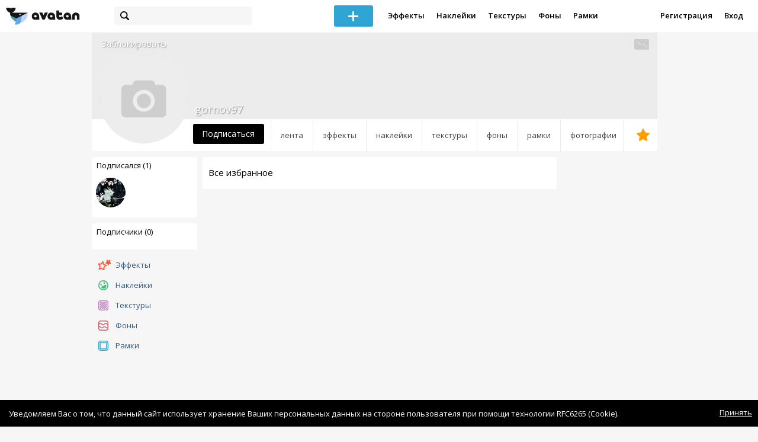

--- FILE ---
content_type: text/html; charset=utf-8
request_url: https://avatanplus.com/users/gornov97/fav
body_size: 4803
content:
<!DOCTYPE html>
<html>
  <head>
  	<meta http-equiv="X-UA-Compatible" content="IE=9; IE=8; IE=7; IE=EDGE" />
    <meta charset=utf-8>
    <title>Избранное - AVATAN PLUS</title>
    <link rel="SHORTCUT ICON" href="/i/shortcuticon.png?v=5" />
    <link rel="stylesheet" type="text/css" href="https://yastatic.net/jquery-ui/1.11.2/themes/smoothness/jquery-ui.min.css"/>
	<link rel="stylesheet" type="text/css" href="/css/style.css?t=1766546597"/>
	<link rel="stylesheet" type="text/css" href="/css/jquery.custom-scrollbar.css"/>
	<link rel="stylesheet" type="text/css" href="/css/vendor/nanoscroller.css"/>
	<script type="text/javascript" src="/js/vendor/jquery-1.10.2.min.js"></script>
		<!-- common modules -->
	<script type="text/javascript" src="/js/common/shop_modal.js?v=1766546597"></script>
	<script type="text/javascript" src="/js/common/vk_app.js?v=1766546597"></script>
	<script type="text/javascript" src="/js/common/favs_likes.js?v=1766546597"></script>
	<script type="text/javascript" src="/js/common/fullscreen_picture.js?v=1766546597"></script>
	<script type="text/javascript" src="/js/common/more.js?v=1766546597"></script>
	<script type="text/javascript" src="/js/common/editor.js?v=1766546597"></script>
	<script type="text/javascript" src="/js/common/add_common.js?v=1766546597"></script>
	<script type="text/javascript" src="/js/common/favourites.js?v=1766546597"></script>
	<script type="text/javascript" src="/js/common/modals.js?v=1766546597"></script>
	<script type="text/javascript" src="/js/common/assets.js?v=1766546597"></script>
	<script type="text/javascript" src="/js/common/elements.js?v=1766546597"></script>
	<script type="text/javascript" src="/js/common/final_procedures.js?v=1766546597"></script>
	<script type="text/javascript" src="/js/common/front_modal.js?v=1766546597"></script>
	<!-- end -->
	<script type="text/javascript" src="/js/vendor/jquery.nanoscroller.min.js?v=1766546597"></script>
	  	<script type="text/javascript" src="https://vk.com/js/api/share.js?93" charset="windows-1251"></script>
  	 		<link href='https://fonts.googleapis.com/css?family=Open+Sans:400,600&subset=cyrillic-ext,latin' rel='stylesheet' type='text/css'>
	<meta name="ermp-site-verification" value="D7357A7C-6C4F-475C-9374-0880A230111A">
	<!-- Yandex.RTB -->
	<script>window.yaContextCb=window.yaContextCb||[]</script>
	<script src="https://yandex.ru/ads/system/context.js" async></script>
  </head>
<body>
	
	<script type="text/javascript">
	 noflash_flag = true; 
	</script>

		<!--LiveInternet counter--><script type="text/javascript"><!--
	new Image().src = "//counter.yadro.ru/hit?r"+
	escape(document.referrer)+((typeof(screen)=="undefined")?"":
	";s"+screen.width+"*"+screen.height+"*"+(screen.colorDepth?
	screen.colorDepth:screen.pixelDepth))+";u"+escape(document.URL)+
	";"+Math.random();//--></script><!--/LiveInternet-->
	  	<div id="wrap">
	<div class="header">
			    
				<div class="center">
			<a class="logo-icon" href="/"></a>
			<div class="search">
				<span class="search-icon"></span>
								<form method="GET" action="/search" class="search-form">
									<div class="search-input"></div>
				</form>
			</div>
									<div class="menu" style="right: 260px;">
				<span class="add-photo blue-btn"><span></span></span>
				<a href="/list/effect" class="menu-item">Эффекты</a>
				<a href="/list/stickers" class="menu-item">Наклейки</a>
				<a href="/list/textures" class="menu-item">Текстуры</a>
								<a href="/list/backgrounds" class="menu-item">Фоны</a>
				<a href="/list/frames" class="menu-item">Рамки</a>
				<!--<a href="/list/photo" class="menu-item">Фотографии</a>-->
								<div class="clear"></div>
			</div>
			<form method="POST" action="" id="logout-form">
				<input type="hidden" name="logout" value="1">
			</form>
						<div class="auth-menu">
	    		<a href="/reg" class="menu-item">Регистрация</a>
				<a href="/login" class="menu-item">Вход</a>
				<div class="clear"></div>
	    	</div>
					</div>
	</div>
	<div class="main">
<script type="text/javascript">
	var _user_id = 0;
	var _hash = 'guest';
		var action_string =  'https://avatanplus.com/api/upload/avatars/' + _user_id  + '/' + _hash;
	var username = 'gornov97';
	
	
	$('document').ready(function(){
		if ($('.profile-cover IMG').height() == 285){
			$(window).scrollTop(140);
		}
	});
</script>

 


<div class="profile-header">
	<div class="profile-cover">
					</div>
		<a href="#" class="profile-block-user op-block" uid="882584">Заблокировать</a>
    	<div class="tabs bordered __margin">
		<a href="/users/gornov97" class="">Лента</a><a href="/users/gornov97/effects" class="">Эффекты</a><a href="/users/gornov97/stickers" class="">Наклейки</a><a href="/users/gornov97/textures" class="">Текстуры</a><a href="/users/gornov97/backgrounds" class="">Фоны</a><a href="/users/gornov97/frames" class="">Рамки</a><a href="/users/gornov97/photos" class="">Фотографии</a><a href="/users/gornov97/fav" class="active _fav"><span></span></a>	</div>
	<div class="profile-header-userpic">
		<img src="/i/276.png?v=7" class="__version1">
			</div>
	<div class="profile-username">
		gornov97	</div>
		<a href="#" class="friend-add blue-btn profile-friend-btn" uid="882584">Подписаться</a>
	<a href="/users/gornov97/messages/" class="send-message"><span></span></a>
	</div>

<div class="left-col">
	<div class="friends">
		<div class="friends-header">
			<a href="/users/gornov97/friends/subscriptions">Подписался (1)</a>
		</div>
		<a href="/users/cat_kawai"><img src="https://avatanplus.com/files/userpics/5a09cda9e04e515fb64b5fbf_sm.jpg"></a>		<a href="/users/gornov97/friends/subscriptions" class="more">Показать еще...</a>
	</div>
	<div class="friends __2nd">
		<div class="friends-header">
			<a href="/users/gornov97/friends/subscribers">Подписчики (0)</a> 
		</div>
				<a href="/users/gornov97/friends/subscribers" class="more">Показать еще...</a>
	</div>

	<div class="under-friends-ad">
		<!-- Yandex.RTB R-A-2078077-4 -->
		<div id="yandex_rtb_R-A-2078077-4"></div>
		<script>window.yaContextCb.push(()=>{
		  Ya.Context.AdvManager.render({
			renderTo: 'yandex_rtb_R-A-2078077-4',
			blockId: 'R-A-2078077-4'
		  })
		})</script>	</div>
	
	<div class="assets">
	<div class="cats cats-fav">
						<a class="link-effects" href="/users/gornov97/fav/effect" id="element-type-effect"><span></span>Эффекты</a>
				<a class="link-stickers" href="/users/gornov97/fav/sticker" id="element-type-sticker"><span></span>Наклейки</a>
				<a class="link-textures" href="/users/gornov97/fav/texture" id="element-type-texture"><span></span>Текстуры</a>
				<a class="link-backgrounds" href="/users/gornov97/fav/background" id="element-type-background"><span></span>Фоны</a>
				<a class="link-frames" href="/users/gornov97/fav/frame" id="element-type-frame"><span></span>Рамки</a>
			</div>
</div>
</div>
<div class="middle-col">
	<script type="text/javascript">
	$().ready(function(){
		site.more.initList('private_fav', 20, 0, '');
		site.favs_likes.init('list');
		site.elements.initEditElement();
		uid = 882584;
		type = 'all';
				path_for_asset_redirect = '/users/gornov97/fav//';
		site.favourites.init();
	});
</script>
<div class="list-header">
		<span class="list-header-title offset">Все избранное</span>
	<div class="clear"></div>
</div>

<div class="list">
	<div class="elements-col cabwidth x2"></div>
	<div class="elements-col cabwidth x2"></div>
	<div class="clear"></div>
	<div class="scroll-marker"></div>
	<div class="progress"><span></span></div>
</div></div>
<div class="right-col">
	<!-- Yandex.RTB R-A-2078077-4 -->
		<div id="yandex_rtb_R-A-2078077-4"></div>
		<script>window.yaContextCb.push(()=>{
		  Ya.Context.AdvManager.render({
			renderTo: 'yandex_rtb_R-A-2078077-4',
			blockId: 'R-A-2078077-4'
		  })
		})</script></div>
<div class="clear"></div>
<script type="text/javascript" src="/js/userpic_modal.js?v=1766546597"></script>
<script type="text/javascript" src="/js/profile.js?v=1766546597"></script>
<style type="text/css">

    .main.flash, .avatanplus-middle.flash{
        margin: 0 auto;
        border: none;
        min-height: none;
        width: 100%;
    }

    .flash-left{
        float: left;
        margin-right: 6px;
        margin-bottom: 10px;
    }

    .ad-flash-bottom{
        text-align: center;
        margin-top: 12px;
        display: none;
    }

    .ad-flash-right{
        float: left;
        display: none;
    }
</style>

<script type="text/javascript" src="//cdnjs.cloudflare.com/ajax/libs/swfobject/2.2/swfobject.min.js"></script>

<script type="text/javascript">

function fitFlashToWindow(){
    var width  = window.innerWidth;
    var height = window.innerHeight;
    
        var flash_width = width-224;
    var flash_height = height - 155;
    $('.ad-flash-bottom').css('margin-top', '50px');
    $('.ad-flash-right').css('margin-left', '40px');
        $('#app, .flash-left').css('width', flash_width + 'px');
    $('#app').css('height', flash_height + 'px');
    if (flash_height > 600){
        $('.ad-flash-right').css('margin-top', parseInt((flash_height-600)/2))
    }
}

var appHeight = "100%";
var isDebugVersion = "false";
var isLightVersion = 0;
var appVersion = '1766546597';

function initAvatan(flashvars) {
    console.log("Initializing SWFObject");
    var swfVersionStr = "10.3.183";
    var swfStr = (isDebugVersion == "true" ? "//test.avatan.ru/" : "//avatan.ru/");
    if (isLightVersion == 1){
        swfStr = swfStr + "AvatanLight.swf?nocache=";
    }
    else {
        swfStr = swfStr + "Avatan.swf?nocache=";
    }
    swfStr = swfStr + appVersion;
    //Parse request query string and put it into flashvars
    if (flashvars == undefined) var flashvars = {};

    
    flashvars["avatanplus_site_host"] = "https://avatanplus.com";
    flashvars["avatanplus_image_hosts"] = "https://avatanplus.com";

        flashvars["config"] = "avatanPlus.xml";
    flashvars["socialType"] = "pp";
    
    var queryString = window.location.search.substring(1);
    if (queryString.length > 0) {
        var i, pairs = queryString.split('&');
        for (i = 0; i < pairs.length; i++) {
            var pair = pairs[i].split('=');
            var key = pair[0].toLowerCase();
            var value = pair[1];
            if (key != 'user_id')
                flashvars[key] = value;
        }
    }
    
    var params = {};
    params.quality = "high";
    params.bgcolor = "white";
    params.allowscriptaccess = "always";
    params.allowfullscreen = "true";
    if (swfobject.hasFlashPlayerVersion("11.3")){
        params.allowFullScreenInteractive = "true";
    }
    params.wmode = "direct";
    
    var attributes = {};
    attributes.id = "app";
    attributes.name = "app";
    attributes.align = "middle";
    attributes.scale = "exactfit"; 
    
    swfobject.embedSWF(
        swfStr, "flashContent", 
        "100%", "100%",
        swfVersionStr, "AvatanDummy.swf", 
        flashvars, params, attributes);
    
    swfobject.createCSS("#flashContent", "display:block;text-align:left;");

    fitFlashToWindow();
}

/*
 * These two events are used by SWF's ExternalInterface 
 */

window.addEventListener("focus", onWindowFocusIn, false);
window.addEventListener("blur", onWindowFocusOut, false);

function flashReady(){

    $('.ad-flash-bottom, .ad-flash-right').show();
        fitFlashToWindow();
    $(window).bind('resize', fitFlashToWindow);

    if (site.editor.mode == 'front'){
        if (site.editor.collage == false)
            document.app.initFileUpload('create', site.editor.files, 'local');
        else
            document.app.initFileUpload('collage', site.editor.files, 'local');
    }

    else if (site.editor.mode == 'detail'){
        params = {}
        params.element_data = site.editor.json_element_data;

        if (site.editor.element_type == 'resource'){
            if (site.editor.resource_type == 1)
                params.blendMode = site.editor.resource_blend_mode;

            document.app.initFileUpload('resource', site.editor.files, 'local',
            site.editor.resource_type, site.editor.resource_src, params);
        }
        else if (site.editor.element_type == 'effect'){
            params.element_data.effect_content = site.editor.base64_effect;
            //params.effect_name = site.editor.effect_name;
            //params.effect_picture = site.editor.effect_picture;
            document.app.initFileUpload('resource', site.editor.files, 'local',
            site.editor.resource_type, site.editor.resource_src, params);
        }
    }
}

function onWindowFocusIn() {
    try {
        document.app.onWindowFocusIn();
    }
    catch (e){}
}

function onWindowFocusOut() {
    try {
        document.app.onWindowFocusOut();
    }
    catch (e){}
}

</script>
<div class="flash-left">
    <div id="flashContent" style="width: 100%; height: 0px; float: left">
        <div class="no-flash-notification">
            Для работы приложения необходим Flash Player. 
            Вы можете установить его <a href="https://get.adobe.com/ru/flashplayer/">по этой ссылке</a>.
        </div>
    </div>
    <div class="ad-flash-bottom">
                            </div>
</div>
<div style="width: 160px float: left" class="ad-flash-right">
            </div>
<div class="clear"></div>
	</div>
  	</div>
  	<div class="footer">
  		<div class="center">
  			<div class="links">
  				<!--<a href="/pages/about">О сайте</a> | <a href="/pages/help">Помощь</a> | <a href="/pages/rules">Правила</a> | --><!-- | <a href="/pages/policy">Политика конфиденциальности</a>--><!-- | <a href="/pages/copyrights">Авторское право</a>-->
  			</div>
  			<div class="links right">
  				<a href="/pages/policy">Политика конфиденциальности</a> | <a href="/pages/eula">Пользовательское соглашение</a> | <a href="/pages/contacts">Связаться с нами</a>
  			</div>
  			<div class="links right-lower">
  				<a href="#">
	  				<!--Нашли ошибку? - Напишите нам-->
  				</a>
  			</div>
        <!--
  			<div class="socials">
  			</div>
        -->
  			<div class="copyright" style="left: 0px;">
  				© Copyright 2025 Avatan Plus
  			</div>
  		</div>
  	</div>
  	
  	  	
  <script type="text/javascript">

    var allow_upload_gif = false;
		var auth_state = 'guest';
    var flash_path = 'https://avatan.ru';
    var shop_path = 'http://avatanshop.ru';
    var uri_string = 'users/gornov97/fav';
        var abuse_types = {"copyrights":"\u041d\u0430\u0440\u0443\u0448\u0435\u043d\u0438\u0435 \u0430\u0432\u0442\u043e\u0440\u0441\u043a\u0438\u0445 \u043f\u0440\u0430\u0432","extremism":"\u042d\u043a\u0441\u0442\u0440\u0435\u043c\u0438\u0437\u043c","drugs":"\u041f\u0440\u043e\u043f\u0430\u0433\u0430\u043d\u0434\u0430 \u043d\u0430\u0440\u043a\u043e\u0442\u0438\u043a\u043e\u0432","porno":"\u041f\u043e\u0440\u043d\u043e\u0433\u0440\u0430\u0444\u0438\u0447\u0435\u0441\u043a\u0438\u0435 \u043c\u0430\u0442\u0435\u0440\u0438\u0430\u043b\u044b","other":"\u041f\u0440\u043e\u0447\u0435\u0435"}	</script>
  <script type="text/javascript" src="https://yastatic.net/jquery-ui/1.11.2/jquery-ui.min.js"></script>
	<script type="text/javascript" src="/js/effect_detail.js"></script>
	<script type="text/javascript" src="/js/vendor/jquery.custom-scrollbar.min.js"></script>
  <script type="text/javascript" src="/js/comments.js?v=1766546597"></script>
	<script type="text/javascript" src="/js/fd_uploader.js?v=1766546597"></script>
  <script type="text/javascript" src="/js/tagfield.js?v=1766546597"></script>
    </body>
</html>